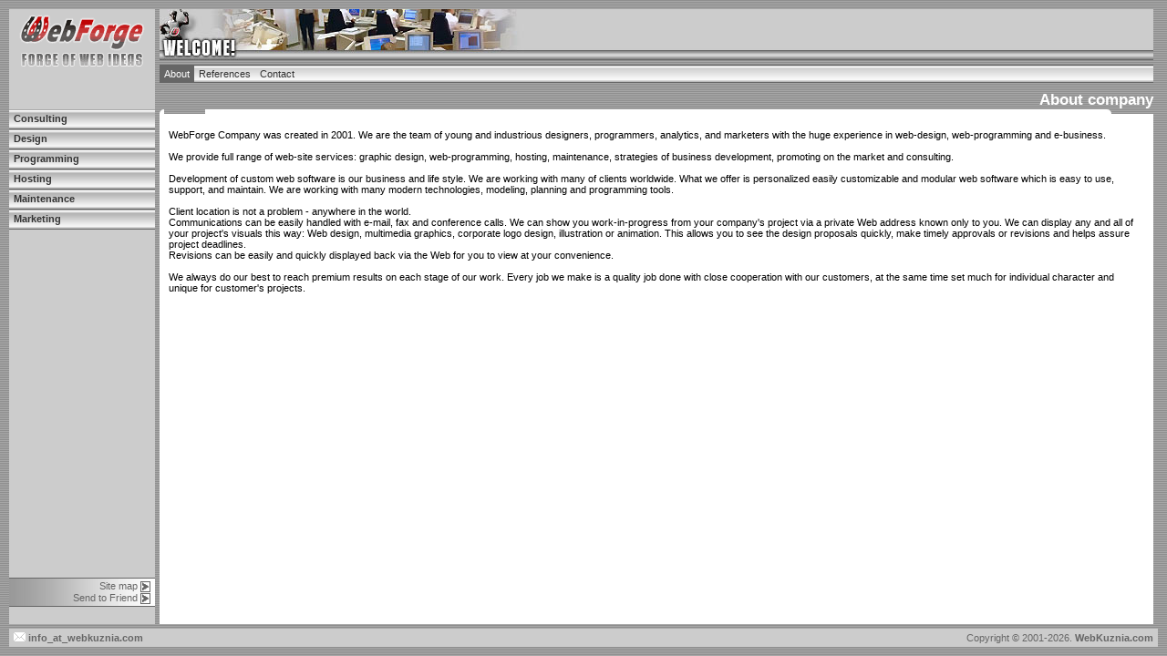

--- FILE ---
content_type: text/html; charset=utf-8
request_url: http://webforge.com.ua/index.php?id=about&L=1%2F
body_size: 14961
content:
<!DOCTYPE html 
 PUBLIC "-//W3C//DTD HTML 4.0 Transitional//EN">
<html lang="en">
<head>

<meta http-equiv="Content-Type" content="text/html; charset=utf-8">
<!-- 
	This website is powered by TYPO3 - inspiring people to share!
	TYPO3 is a free open source Content Management Framework initially created by Kasper Skaarhoj and licensed under GNU/GPL.
	TYPO3 is copyright 1998-2017 of Kasper Skaarhoj. Extensions are copyright of their respective owners.
	Information and contribution at http://typo3.org/
-->



<title>WebForge Company :: About</title>
<meta name="generator" content="TYPO3 CMS">


<link rel="stylesheet" type="text/css" href="typo3temp/stylesheet_b90ee6fbdf.css?1514642912" media="all">
<link rel="stylesheet" type="text/css" href="fileadmin/styles/wk.css?1140454602" media="all">



<script src="typo3temp/javascript_30dfc31e5a.js?1514637687" type="text/javascript"></script>


<link rel="shortcut icon" href="fileadmin/images/wf.ico">
</head>
<BODY BACKGROUND="fileadmin/images/background.gif" BGCOLOR="#A7A7A7" CLASS="main" MARGINHEIGHT=10 MARGINWIDTH=10 LEFTMARGIN=10 TOPMARGIN=10 onLoad="window.defaultStatus='WebForge - Forge of Web Ideas'">
<TABLE WIDTH="100%" HEIGHT="100%" CELLSPACING="0" CELLPADDING="0" BORDER="0">
	<TR>
<!--Begin LeftPane-->
		<TD WIDTH="160" HEIGHT="100%">
		
<TABLE WIDTH="160" HEIGHT="100%" CELLSPACING="0" CELLPADDING="0" BORDER="0">
	<TR>
<!--Begin Logo-->
		<TD WIDTH="160" HEIGHT="66" VALIGN="top" BGCOLOR="#CCCCCC"><A HREF="index.php?L=0"><IMG src="fileadmin/images/logo0.gif" TITLE="WebForge - Forge of Web Ideas" WIDTH="160" HEIGHT="66" BORDER="0"></A></TD>
<!--End Logo-->
	</TR>
	<TR>
		<TD WIDTH="160" HEIGHT="15" BGCOLOR="#CCCCCC"><IMG src="fileadmin/images/pixel.gif" ALT="" WIDTH="160" HEIGHT="15" BORDER="0"></TD>
	</TR>
	<TR>
<!--Begin Language-->
		<TD WIDTH="160" HEIGHT="29" ALIGN="center" VALIGN="middle" BGCOLOR="#CCCCCC">

		</TD>
<!--End Language-->
	</TR>
	<TR>
<!--Begin Main LeftMenu-->
		<TD WIDTH="160" BGCOLOR="#CCCCCC">
<DIV ID="leftmenu">
<UL>
<LI><a href="index.php?id=consulting&amp;L=1%2F%2F%2F%2F%2F%2F%2F%2F%2F%2F%2F%2F%2F%2F%2F%2F%2F%2F%2F%2F%2F%2F%2F%2F%2F%2F%2F%2F%2F%2F%2F%2F%2F%2F%2F%2F%2F%2F%2F%2F%2F%2F%2F%2F%2F%2F%2F%2F%2F%2F%2F%2F%2F%2F%2F%2F%2F%2F%2F%2F%2F%2F%2F%2F%2F%2F%2F%2F%252">Consulting</a></LI><LI><a href="index.php?id=design&amp;L=1%2F%2F%2F%2F%2F%2F%2F%2F%2F%2F%2F%2F%2F%2F%2F%2F%2F%2F%2F%2F%2F%2F%2F%2F%2F%2F%2F%2F%2F%2F%2F%2F%2F%2F%2F%2F%2F%2F%2F%2F%2F%2F%2F%2F%2F%2F%2F%2F%2F%2F%2F%2F%2F%2F%2F%2F%2F%2F%2F%2F%2F%2F%2F%2F%2F%2F%2F%2F%252">Design</a></LI><LI><a href="index.php?id=programming&amp;L=1%2F%2F%2F%2F%2F%2F%2F%2F%2F%2F%2F%2F%2F%2F%2F%2F%2F%2F%2F%2F%2F%2F%2F%2F%2F%2F%2F%2F%2F%2F%2F%2F%2F%2F%2F%2F%2F%2F%2F%2F%2F%2F%2F%2F%2F%2F%2F%2F%2F%2F%2F%2F%2F%2F%2F%2F%2F%2F%2F%2F%2F%2F%2F%2F%2F%2F%2F%2F%252">Programming</a></LI><LI><a href="index.php?id=hosting&amp;L=1%2F%2F%2F%2F%2F%2F%2F%2F%2F%2F%2F%2F%2F%2F%2F%2F%2F%2F%2F%2F%2F%2F%2F%2F%2F%2F%2F%2F%2F%2F%2F%2F%2F%2F%2F%2F%2F%2F%2F%2F%2F%2F%2F%2F%2F%2F%2F%2F%2F%2F%2F%2F%2F%2F%2F%2F%2F%2F%2F%2F%2F%2F%2F%2F%2F%2F%2F%2F%252">Hosting</a></LI><LI><a href="index.php?id=maintenance&amp;L=1%2F%2F%2F%2F%2F%2F%2F%2F%2F%2F%2F%2F%2F%2F%2F%2F%2F%2F%2F%2F%2F%2F%2F%2F%2F%2F%2F%2F%2F%2F%2F%2F%2F%2F%2F%2F%2F%2F%2F%2F%2F%2F%2F%2F%2F%2F%2F%2F%2F%2F%2F%2F%2F%2F%2F%2F%2F%2F%2F%2F%2F%2F%2F%2F%2F%2F%2F%2F%252">Maintenance</a></LI><LI><a href="index.php?id=marketing&amp;L=1%2F%2F%2F%2F%2F%2F%2F%2F%2F%2F%2F%2F%2F%2F%2F%2F%2F%2F%2F%2F%2F%2F%2F%2F%2F%2F%2F%2F%2F%2F%2F%2F%2F%2F%2F%2F%2F%2F%2F%2F%2F%2F%2F%2F%2F%2F%2F%2F%2F%2F%2F%2F%2F%2F%2F%2F%2F%2F%2F%2F%2F%2F%2F%2F%2F%2F%2F%2F%252">Marketing</a></LI>
</UL>
</DIV>
		</TD>
<!--End Main LeftMenu-->
	</TR>
	<TR>
		<TD WIDTH="160" HEIGHT="5" BGCOLOR="#CCCCCC"><IMG src="fileadmin/images/pixel.gif" ALT="" WIDTH="160" HEIGHT="5" BORDER="0"></TD>
	</TR>
	<TR>
		<TD WIDTH="160" BGCOLOR="#CCCCCC" CLASS="main8">
<!--Begin Search-->
			<TABLE WIDTH="160" CELLSPACING="0" CELLPADDING="0" BORDER="0">
				<TR>

				</TR>
			</TABLE>
<!--End Search-->
		</TD>
	</TR>
	<TR>
		<TD WIDTH="160" BGCOLOR="#CCCCCC">
		
		</TD>
	</TR>
	<TR>
<!--Begin Register-->
		<TD WIDTH="160" BGCOLOR="#CCCCCC" ALIGN="right">
<!--DIV CLASS="paddingleftmenu">
<SPAN CLASS="dark8">
����� password?&nbsp;<A HREF=""><IMG src="fileadmin/images/arrowsmallgrayon.gif" ALT="����� password?" ALIGN="absmiddle" WIDTH="11" HEIGHT="12" BORDER="0"></A>
������������&nbsp;<A HREF=""><IMG src="fileadmin/images/arrowsmallgrayon.gif" ALT="������������" ALIGN="absmiddle" WIDTH="11" HEIGHT="12" BORDER="0"></A>
</SPAN>
</DIV-->
		</TD>
<!--End Register-->
	</TR>
	<TR>
		<TD WIDTH="160" HEIGHT="5" BGCOLOR="#CCCCCC"><IMG src="fileadmin/images/pixel.gif" ALT="" WIDTH="160" HEIGHT="5" BORDER="0"></TD>
	</TR>
	<TR>
<!--Begin Add LeftMenu-->
		<TD WIDTH="160" BGCOLOR="#CCCCCC">
<DIV ID="leftmenu">
<UL ID="leftaddmenu">

</UL>
</DIV>
		</TD>
<!--End Add LeftMenu-->
	</TR>
	<TR>
		<TD WIDTH="160" HEIGHT="100%" BGCOLOR="#CCCCCC"><IMG src="fileadmin/images/pixel.gif" ALT="" WIDTH="160" HEIGHT="1" BORDER="0"></TD>
	</TR>
	<TR>
		<TD WIDTH="160" HEIGHT="5" BGCOLOR="#CCCCCC"><IMG src="fileadmin/images/pixel.gif" ALT="" WIDTH="160" HEIGHT="5" BORDER="0"></TD>
	</TR>
	<TR>
		<TD WIDTH="160" BGCOLOR="#666666"><IMG src="fileadmin/images/pixel.gif" ALT="" WIDTH="160" HEIGHT="1" BORDER="0"></TD>
	</TR>
	<TR>
<!--Begin Bottom LeftMenu-->
		<TD WIDTH="160" BACKGROUND="fileadmin/images/menuleftaddback.jpg" ALIGN="right">
<DIV CLASS="paddingleftmenu">
<SPAN CLASS="dark8">
<a href="index.php?id=sitemap&amp;L=1%2F%2F%2F%2F%2F%2F%2F%2F%2F%2F%2F%2F%2F%2F%2F%2F%2F%2F%2F%2F%2F%2F%2F%2F%2F%2F%2F%2F%2F%2F%2F%2F%2F%2F%2F%2F%2F%2F%2F%2F%2F%2F%2F%2F%2F%2F%2F%2F%2F%2F%2F%2F%2F%2F%2F%2F%2F%2F%2F%2F%2F%2F%2F%2F%2F%2F%2F%2F%252" class="gray8">Site map</a>&nbsp;<IMG src="fileadmin/images/arrowsmallgrayon.gif" ALT="&raquo;" ALIGN="absmiddle" WIDTH="11" HEIGHT="12" BORDER="0"><br><a href="index.php?id=guidelines&amp;L=1%2F%2F%2F%2F%2F%2F%2F%2F%2F%2F%2F%2F%2F%2F%2F%2F%2F%2F%2F%2F%2F%2F%2F%2F%2F%2F%2F%2F%2F%2F%2F%2F%2F%2F%2F%2F%2F%2F%2F%2F%2F%2F%2F%2F%2F%2F%2F%2F%2F%2F%2F%2F%2F%2F%2F%2F%2F%2F%2F%2F%2F%2F%2F%2F%2F%2F%2F%2F%252" class="gray8">Send to Friend</a>&nbsp;<IMG src="fileadmin/images/arrowsmallgrayon.gif" ALT="&raquo;" ALIGN="absmiddle" WIDTH="11" HEIGHT="12" BORDER="0"><br>
</SPAN>
</DIV>
		</TD>
<!--End Bottom LeftMenu-->
	</TR>
	<TR>
		<TD WIDTH="160" BGCOLOR="#666666"><IMG src="fileadmin/images/pixel.gif" ALT="" WIDTH="160" HEIGHT="1" BORDER="0"></TD>
	</TR>
	<TR>
		<TD WIDTH="160" HEIGHT="5" BGCOLOR="#CCCCCC"><IMG src="fileadmin/images/pixel.gif" ALT="" WIDTH="160" HEIGHT="5" BORDER="0"></TD>
	</TR>
	<TR>
<!--Begin Counters-->
		<TD WIDTH="160" BGCOLOR="#CCCCCC">
<DIV CLASS="paddingleftmenu">
<!-- BEGIN OF PING CODE v5.1 -->
<script language="javascript">//<!--
id="102602105954";img="count17";script="http://counter.topping.com.ua:80/cgi-bin/pinger.cgi";d=document;an=navigator.appName;rf=escape(d.referrer);w="";c="";jv="0";je="u";//-->
</script>
<script language="javascript1.1">//<!--
jv="1";je = (navigator.javaEnabled()?"y":"n");//-->
</script>
<script language="javascript1.2">//<!--
s=screen;w=s.width;an!="Netscape"?c=s.colorDepth:c=s.pixelDepth;jv="2";//-->
</script>
<script language="javascript1.3">//<!--
jv="3";//-->
</script>
<script language="javascript">//<!--
pi="";pi+="\""+script+"?id="+id+"&img="+img+"&w="+w+"&c="+c+"&ref="+rf+"&jsv="+jv+"&jen="+je+"\"";pi="<a href=http://www.topping.com.ua/cgi-bin/stat/pingstat.cgi?102602105954 target=_blank><img src="+pi+" width=1 height=1 border=0 class=counter2 alt=\"Rated by PING\"></a>";d.write(pi);//-->
</script>
<noscript>
<a href=http://www.topping.com.ua/ target=_blank><img src=http://counter.topping.com.ua:80/cgi-bin/ping.cgi?102602105954;count17 width=1 height=1 border=0 alt="Rated by PING"></a>
</noscript>
<!-- END OF PING CODE v5.1 -->
<!-- bigmir)net TOP 100 --><a href="http://www.bigmir.net/" target=_blank><script language="javascript"><!--
bmQ='<img src=http://c.bigmir.net/?s42774&t33'
bmD=document
bmD.cookie="b=b"
if(bmD.cookie)bmQ+='&c1'
//--></script><script language="javascript1.2"><!-- 
bmS=screen;bmQ+='&d'+(bmS.colorDepth?bmS.colorDepth:bmS.pixelDepth)+"&r"+bmS.width;
//--></script><script language="javascript"><!--
bmF = bmD.referrer.slice(7);
((bmI=bmF.indexOf('/'))!=-1)?(bmF=bmF.substring(0,bmI)):(bmI=bmF.length);
if(bmF!=window.location.href.substring(7,7+bmI))bmQ+='&f'+escape(bmD.referrer);
bmD.write(bmQ+" border=0 width=1 height=1 class=counter2 alt='bigmir TOP100'>");
//--></script></a>  	
</DIV>
		</TD>
<!--End Counters-->
	</TR>
</TABLE>

		</TD>
<!--End LeftPane-->

		<TD WIDTH="5" HEIGHT="100%"><IMG src="fileadmin/images/pixel.gif" ALT="" WIDTH="5" HEIGHT="1" BORDER="0"></TD>

<!--Begin CentralPane-->
		<TD WIDTH="100%">

<TABLE WIDTH="100%" HEIGHT="100%" CELLSPACING="0" CELLPADDING="0" BORDER="0">
	<TR>
<!--Begin Header-->
<TD WIDTH="100%" HEIGHT="56" BACKGROUND="fileadmin/images/headerwelcomeback.jpg"><IMG src="fileadmin/images/headerwelcome0.jpg" WIDTH="405" HEIGHT="56" BORDER="0"></TD>		
<!--End Header-->
	</TR>
	<TR>
		<TD WIDTH="100%" HEIGHT="5"><IMG src="fileadmin/images/pixel.gif" ALT="" WIDTH="1" HEIGHT="5" BORDER="0"></TD>
	</TR>
	<TR>
<!--Begin CentralMenu-->
		<TD WIDTH="100%" HEIGHT="20" ALIGN="left" BACKGROUND="fileadmin/images/menuhoriback.gif">

<DIV ID="centralmenu">
<UL>
<LI><a href="index.php?id=about&amp;L=1%2F%2F%2F%2F%2F%2F%2F%2F%2F%2F%2F%2F%2F%2F%2F%2F%2F%2F%2F%2F%2F%2F%2F%2F%2F%2F%2F%2F%2F%2F%2F%2F%2F%2F%2F%2F%2F%2F%2F%2F%2F%2F%2F%2F%2F%2F%2F%2F%2F%2F%2F%2F%2F%2F%2F%2F%2F%2F%2F%2F%2F%2F%2F%2F%2F%2F%2F%2F%252" class=centralmenuactive>About</a></LI><LI><a href="index.php?id=references&amp;L=1%2F%2F%2F%2F%2F%2F%2F%2F%2F%2F%2F%2F%2F%2F%2F%2F%2F%2F%2F%2F%2F%2F%2F%2F%2F%2F%2F%2F%2F%2F%2F%2F%2F%2F%2F%2F%2F%2F%2F%2F%2F%2F%2F%2F%2F%2F%2F%2F%2F%2F%2F%2F%2F%2F%2F%2F%2F%2F%2F%2F%2F%2F%2F%2F%2F%2F%2F%2F%252">References</a></LI><LI><a href="index.php?id=contact&amp;L=1%2F%2F%2F%2F%2F%2F%2F%2F%2F%2F%2F%2F%2F%2F%2F%2F%2F%2F%2F%2F%2F%2F%2F%2F%2F%2F%2F%2F%2F%2F%2F%2F%2F%2F%2F%2F%2F%2F%2F%2F%2F%2F%2F%2F%2F%2F%2F%2F%2F%2F%2F%2F%2F%2F%2F%2F%2F%2F%2F%2F%2F%2F%2F%2F%2F%2F%2F%2F%252">Contact</a></LI>
</UL>
</DIV>

		</TD>
<!--End CentralMenu-->
	</TR>
	<TR>
<!--Begin ChapterName-->
		<TD WIDTH="100%" HEIGHT="29" ALIGN="right" VALIGN="bottom"><SPAN CLASS="chapter13">
		About company
		</SPAN></TD>
<!--End ChapterName-->
	</TR>
	<TR>
		<TD WIDTH="100%" HEIGHT="100%">
			<TABLE WIDTH="100%" HEIGHT="100%" CELLSPACING="0" CELLPADDING="0" BORDER="0">		
				<TR>
					<TD WIDTH="5" HEIGHT="5"><IMG src="fileadmin/images/cornerleft.gif" ALT="" WIDTH="5" HEIGHT="5" BORDER="0"></TD>
					<TD WIDTH="100%" HEIGHT="5" BGCOLOR="#FFFFFF"><IMG src="fileadmin/images/pixel.gif" ALT="" WIDTH="1" HEIGHT="5" BORDER="0"></TD>
					<TD WIDTH="5" HEIGHT="5"><IMG src="fileadmin/images/cornerright.gif" ALT="" WIDTH="5" HEIGHT="5" BORDER="0"></TD>
				</TR>
				<TR>
<!--Begin MainScreen-->
					<TD WIDTH="100%" HEIGHT="100%" VALIGN="top" COLSPAN="3" BGCOLOR="#FFFFFF" CLASS="main8">
						<TABLE WIDTH="100%" HEIGHT="100%" CELLSPACING="0" CELLPADDING="0" BORDER="0">		
				      <TR>
				        <TD WIDTH="100%" HEIGHT="100%" VALIGN="top" BGCOLOR="#FFFFFF" CLASS="main8">
<!--TYPO3SEARCH_begin-->
<DIV CLASS="paddingmain">
<a id="c9"></a><p style="margin:0 0 0 0;"><BR>WebForge Company was created in 2001. We are the team of young and industrious designers, programmers, analytics, and marketers with the huge experience in web-design, web-programming and e-business.<BR><BR>We provide full range of web-site services: graphic design, web-programming, hosting, maintenance, strategies of business development, promoting on the market and consulting.<BR><BR>Development of custom web software is our business and life style. We are working with many of clients worldwide. What we offer is personalized easily customizable and modular web software which is easy to use, support, and maintain. We are working with many modern technologies, modeling, planning and programming tools.<BR><BR>Client location is not a problem - anywhere in the world.</p>
<p style="margin:0 0 0 0;">Communications can be easily handled with e-mail, fax and conference calls. We can show you work-in-progress from your company's project via a private Web address known only to you. We can display any and all of your project's visuals this way: Web design, multimedia graphics, corporate logo design, illustration or animation. This allows you to see the design proposals quickly, make timely approvals or revisions and helps assure project deadlines.</p>
<p style="margin:0 0 0 0;">Revisions can be easily and quickly displayed back via the Web for you to view at your convenience.<BR><BR>We always do our best to reach premium results on each stage of our work. Every job we make is a quality job done with close cooperation with our customers, at the same time set much for individual character and unique for customer's projects.</p>
</DIV>
					      </TD>
					      <TD VALIGN="top" BGCOLOR="#FFFFFF" CLASS="main8">
<DIV CLASS="paddingmain">

</DIV>
<!--TYPO3SEARCH_end-->
                </TD>
              </TR>
            </TABLE>   
<br><br>
					</TD>
<!--End MainScreen-->
				</TR>
			</TABLE>
		</TD>
	</TR>
</TABLE>
		</TD>
<!--End CentralPane-->

		<TD WIDTH="5" HEIGHT="100%"><IMG src="fileadmin/images/pixel.gif" ALT="" WIDTH="5" HEIGHT="1" BORDER="0"></TD>

<!--Begin RightPane-->
		<TD WIDTH="135" HEIGHT="100%" BGCOLOR="#FFFFFF" valign="top">
      		
		</TD>

<!--End RightPane-->

	</TR>

	<TR>
		<TD WIDTH="100%" HEIGHT="5" COLSPAN="5"><IMG src="fileadmin/images/pixel.gif" ALT="" WIDTH="1" HEIGHT="5" BORDER="0"></TD>
	</TR>

	<TR>

<!--Begin Footer-->
		<TD WIDTH="100%" HEIGHT="20" COLSPAN="5">

<TABLE WIDTH="100%" HEIGHT="20" CELLSPACING="0" CELLPADDING="0" BORDER="0">
	<TR>
		<TD HEIGHT="20" BGCOLOR="#CCCCCC">
<DIV CLASS="paddingfooter">
<script language="JavaScript">
  <!--
  var show = "info_at_webkuznia.com"
  var user = "info"
  var host = "webkuznia.com"
  document.write("<a href=" + "ma" + "ilto:" + user + "&#64;" + host+ " CLASS=dark><IMG src=fileadmin/images/envelope.gif ALT='E-Mail Web�����' WIDTH=13 HEIGHT=10 BORDER=0> "+ show + "</a>")
  //-->
</script>
</DIV>
		</TD>
		<TD HEIGHT="20" ALIGN="right" BGCOLOR="#CCCCCC">
<DIV CLASS="paddingfooter">
<SPAN CLASS="gray8">Copyright &copy; 2001-<script language="JavaScript">
<!--
var current=new Date();
document.write(current.getFullYear());
// -->
</script>.</SPAN> <A HREF="http://webkuznia.com" CLASS="dark">WebKuznia.com</A>
</DIV>
		</TD>
	<TR>
</TABLE>

		</TD>	
<!--End Footer-->

	</TR>
</TABLE>

</BODY>
</HTML>




</body>
</html>

--- FILE ---
content_type: text/css
request_url: http://webforge.com.ua/fileadmin/styles/wk.css?1140454602
body_size: 8189
content:
<style type="text/css">

<!--

BODY.main {
background-image: url(../images/background.gif);
background-color: #A7A7A7;
color: #000000;
font-family: Verdana, Arial, Helvetica, helv, sans-serif;
font-size: 8pt;
scrollbar-face-color: #CCCCCC;
scrollbar-shadow-color: #666666;
scrollbar-highlight-color: #FFFFFF;
scrollbar-3dlight-color: #CCCCCC;
scrollbar-darkshadow-color: #000000;
scrollbar-track-color: #999999;
scrollbar-arrow-color: #C30004;
}
	
A:link, A:visited, A:active {
text-decoration: underline;
color: #0077BB;
font-size: 8pt;
font-family: Verdana, Arial, Helvetica, helv, sans-serif;
}

A:hover {
text-decoration: underline;
color: #0099FF;
font-size: 8pt;
font-family: Verdana, Arial, Helvetica, helv, sans-serif;
}

A.dark:link, A.dark:visited, A.dark:active {
text-decoration: none;
color: #666666;
font-size: 8pt;
font-weight: bold;
font-family: Verdana, Arial, Helvetica, helv, sans-serif;
}
A.dark:hover {
text-decoration: none;
color: #FFFFFF;
font-size: 8pt;
font-weight: bold;
font-family: Verdana, Arial, Helvetica, helv, sans-serif;
}

.main8, li.main8 {
color: #000000;
font-size: 8pt;
font-family: Verdana, Arial, Helvetica, helv, sans-serif;
}

.dark8 {
color: #333333;
font-size: 8pt;
font-family: Verdana, Arial, Helvetica, helv, sans-serif;
}

.light8 {
color: #999999;
font-size: 8pt;
font-family: Verdana, Arial, Helvetica, helv, sans-serif;
}

.heading9 {
color: #0077BB;
font-size: 9pt;
font-weight: bold;
font-family: Verdana, Arial, Helvetica, helv, sans-serif;
}

.chapter13 {
color: #FFFFFF;
font-size: 13pt;
font-weight: bold;
font-family: Verdana, Arial, Helvetica, helv, sans-serif;
}

.rightchapter {
color: #FFFFFF;
font-size: 13pt;
font-weight: bold;
font-family: Verdana, Arial, Helvetica, helv, sans-serif;
background-color: #A7A7A7;
width: 100%;
line-height: 15px;
padding-bottom: 3px;
}

.gray8, a.gray8:link, a.gray8:hover, a.gray8:active, a.gray8:visited {
color: #666666;
font-size: 8pt;
text-decoration: none;
font-family: Verdana, Arial, Helvetica, helv, sans-serif;
}

.coupon7 {
text-decoration: none;
color: #000000;
font-size: 7pt;
font-family: Verdana, Arial, Helvetica, helv, sans-serif;
padding-top: 0px;
padding-right: 3px;
padding-bottom: 3px;
padding-left: 3px;
}

.paddingmain {
padding-top: 5px;
padding-right: 5px;
padding-bottom: 5px;
padding-left: 10px;
}

.paddingmain a {
font-weight: bold;
}

.paddingleftmenu {
padding-top: 2px;
padding-right: 5px;
padding-bottom: 2px;
padding-left: 5px;
}

.paddingfooter {
padding-top: 0px;
padding-right: 5px;
padding-bottom: 0px;
padding-left: 5px;
}

.li LI:before { 
display: marker; 
content: url(../images/list2.gif);
}

#leftmenu ul {
margin: 0;
padding: 0;
list-style-type: none;
}

#leftmenu li {
border-bottom: 1px solid #666666;
padding: 0 0 0 0;



margin: 0;
}


#leftmenu li.first {
border-top: 1px solid #666666;
}

#leftmenu ul ul li.first {
border-bottom: none;
}

#leftmenu li li {
border-top: none;
border-bottom: none;
}

#leftmenu a {
display: block;
color: #333333;
font-size: 8pt;
font-family: verdana, arial, helvetica, helv, sans-serif;
text-decoration: none;
background-color: #CCCCCC;
line-height: 21px;
height: 21px;
padding: 0 0 0 5;
margin: 0;
font-weight: bold;
background-image: url(../images/menuvertbackoff.gif);
background-repeat: no-repeat;
background-position: 0 0;
}

#leftmenu a.menu2act {
display: block;
color: #FFFFFF;
font-size: 8pt;
font-family: verdana, arial, helvetica, helv, sans-serif;
text-decoration: underline;
background-color: #666666;
line-height: 21px;
height: 21px;
padding: 0 0 0 5;
margin: 0;
font-weight: bold;
background-image: none;
background-repeat: no-repeat;
background-position: 0 0;
}

#leftmenu a:hover {
background-color: #666666;
color: #FFFFFF;
line-height: 21px;
background-image: url(../images/menuvertbackon.gif);
background-repeat: no-repeat;
background-position: 0 0;
}

#leftmenu ul ul a {
display: block;
height: 21px;
color: #333333;
background-color: #cccccc;
padding: 0 0 0 15;
margin: 0;
text-decoration: none;
font-weight: normal;
background-image: none;
}

#leftmenu ul ul a:hover {
color: #FFFFFF;
text-decoration: underline;
background-color: #333333;
background-image: none;

}

#leftaddmenu a {
background-image: url(../images/menuaddvertbackoff.gif);
background-repeat: no-repeat;
background-position: 0 0;
}

#leftaddmenu a:hover {
background-image: url(../images/menuaddvertbackon.gif);
}

#leftaddmenu ul ul a {
display: block;
height: 21px;
color: #333333;
background-color: #DAAEAE;
padding: 0 0 0 15;
margin: 0;
text-decoration: none;
font-weight: normal;
background-image: none;


}


#leftaddmenu ul ul a:hover {
color: #FFFFFF;
text-decoration: underline;
background-color: #A25E5E;
background-image: none;
}

#centralmenu ul {
padding: 0;
margin: 0px;
list-style-type: none;
color: #333333;
width: 100%;
}

#centralmenu ul li {
padding: 0;
margin: 0px;
display: inline;
vertical-align: middle;
}

#centralmenu ul li a {
padding: 3 5 3 5;
margin: 0px;
height: 20px;
color: #333333;
font-size: 8pt;
font-family: verdana, arial, helvetica, helv, sans-serif;
text-decoration: none;
}

#centralmenu a.centralmenuactive {
padding: 3 5 3 5;
margin: 0px;
height: 20px;
background-color: #666666;
color: #FFFFFF;
font-size: 8pt;
font-family: verdana, arial, helvetica, helv, sans-serif;
text-decoration: none;
}

#centralmenu ul li a:hover {
padding: 3 5 3 5;
text-decoration: none;
background-color: #666666;
color: #FFFFFF;
font-size: 8pt;
font-family: verdana, arial, helvetica, helv, sans-serif;
}

#rightpane ul {
margin: 0;
padding: 0;
list-style-type: none;
}

#rightpane {


text-decoration: none;

color: #333333;
font-size: 7pt;
font-family: verdana, arial, helvetica, helv, sans-serif;
}

#rightpane a, td {
text-decoration: none;
color: #909090;
font-size: 7pt;
font-family: Verdana, Arial, Helvetica, helv, sans-serif;
}

#rightpane a:hover {
text-decoration: underline;
color: #CCCCCC;
font-size: 7pt;
font-family: Verdana, Arial, Helvetica, helv, sans-serif;
}

input.text, input, textarea {
color: #333333;
background-color:#FFFFFF;
font-size: 10px;
font-family: Verdana, Arial, Helvetica, helv, sans-serif;
border-width: 1px;
border-style: solid;
border-color: #666666;
}

input.text { width:120px; }

.counter, a.counter, a.counter img { 
filter: Alpha(opacity=40); /* IE */ 
-moz-opacity: 0.4; /* Mozilla */ 
} 

.counter2, a.counter2, a.counter2 img { 
filter: Alpha(opacity=10); /* IE */ 
-moz-opacity: 0.1; /* Mozilla */ 
}
.count { font-weight:bold; }
.tx-indexedsearch .tx-indexedsearch-whatis .tx-indexedsearch-sw { font-weight:bold; font-style:italic; color:#0077bb; }
.tx-indexedsearch .tx-indexedsearch-whatis { FONT-WEIGHT: bold; }
.tx-indexedsearch .tx-indexedsearch-noresults { text-align:center; font-weight:bold; }
.tx-indexedsearch .tx-indexedsearch-res .tx-indexedsearch-title { background:#dddddd;color:#0077bb; }
.tx-indexedsearch .tx-indexedsearch-res .tx-indexedsearch-title  { font-weight:bold; }
.tx-indexedsearch .tx-indexedsearch-res .tx-indexedsearch-title P.tx-indexedsearch-percent { font-weight:bold; FONT-SIZE: 8pt; }
.tx-indexedsearch .tx-indexedsearch-res .tx-indexedsearch-descr  { font-style:italic; }
.tx-indexedsearch .tx-indexedsearch-res .tx-indexedsearch-descr  .tx-indexedsearch-redMarkup { color:#0077bb; font-weight:bold;  }
.tx-indexedsearch .tx-indexedsearch-res .tx-indexedsearch-info P { FONT-SIZE: 8pt; }
.tx-indexedsearch .tx-indexedsearch-res .tx-indexedsearch-secHead { margin-top:20px; margin-bottom:5px; }
.tx-indexedsearch .tx-indexedsearch-res .tx-indexedsearch-secHead H2 { FONT-SIZE: 10pt; margin-top:0px; margin-bottom:0px; }
.tx-indexedsearch .tx-indexedsearch-res .tx-indexedsearch-secHead TABLE { background: #dddddd; }
.tx-indexedsearch .tx-indexedsearch-res .tx-indexedsearch-secHead TD { vertical-align:absmiddle; }


-->

</style>
